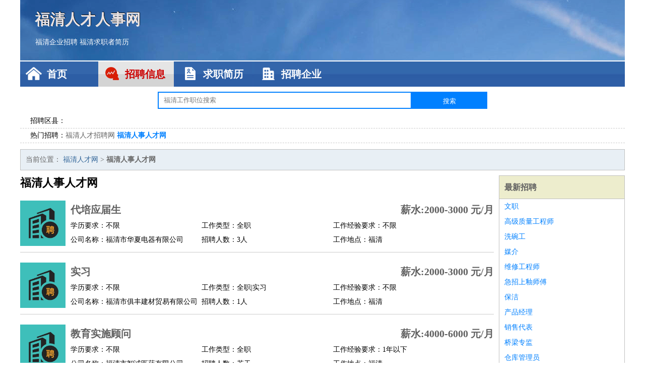

--- FILE ---
content_type: text/html
request_url: http://www.cqjxb.net/fuqingrenshirencaiwang/
body_size: 4141
content:
<!DOCTYPE html>
<html>
<head>
<meta charset="UTF-8">
<meta name="viewport" content="width=device-width, initial-scale=1.0">
<meta http-equiv="X-UA-Compatible" content="IE=edge,chrome=1">
<meta name="applicable-device" content="pc,mobile">
<meta name="robots" content="all">
<meta name="keywords" content="福清福清人事人才网人才招聘网">
<title>福清福清人事人才网人才招聘网 福清福清人事人才网人才人事网</title>
<link rel="stylesheet" type="text/css" media="screen" href="/static/default/css/common.css?v=1768759927"/>
</head>
<body>
<div class="header inner">
<div class="mod-head">
<div class="hd">
<a href="/" class="logo">福清人才人事网</a>
<a href="/zhaopin/">福清企业招聘</a>
<a href="/jianli/">福清求职者简历</a>
</div>
<div class="bd">
<div class="nav">
<a href="/" class="home">首页</a>
<a href="/zhaopin/" class="job active">招聘信息</a>
<a href="/jianli/" class="jianli">求职简历</a>
<a href="/qiye/" class="qiye">招聘企业</a>
</div>
</div>
</div>
<div class="mod-search">
<div class="hd">
<form action="#">
<input type="text" class="text-input" placeholder="福清工作职位搜索" name="keyword"><input type="submit" value="搜索" class="btn">
</form>
</div>
<div class="bd auto" id="search_bd">
<div class="box">
<div class="item">
<span>招聘区县：</span>
<p>
<a href="//" class="active" target="_blank"></a>
</p>
</div>
<div class="item">
<span>热门招聘：</span>
<p>
<a href="/fuqingrencaizhaopinwang/" target="_blank">福清人才招聘网</a>
<a href="/fuqingrenshirencaiwang/" class="active" target="_blank">福清人事人才网</a>
</p>
</div>
</div>
</div>
</div>
</div>
<div class="container inner">
<div class="mod-breadcrumbs">
<div class="bd">
当前位置：
<a href="/">福清人才网</a> &gt;
<strong>福清人事人才网</strong>
</div>
</div>
<div class="main">
<div class="mod-list">
<div class="hd">
<h1>福清人事人才网</h1>
</div>
<div class="bd">
<ul>
<li class="J_link">
<div class="icon">
<img src="/static/default/image/qiye.jpg" alt="代培应届生" width="90" height="90">
</div>
<div class="text">
<div class="title list-title">
<a href="/zhaopin/441.html" class="name" target="_blank">代培应届生</a>
<span>薪水:2000-3000 元/月</span>
</div>
<div class="cate">
<span>学历要求：不限</span>
<span>工作类型：全职</span>
<span>工作经验要求：不限</span>
</div>
<div class="cate">
<span>公司名称：福清市华夏电器有限公司</span>
<span>招聘人数：3人</span>
<span>工作地点：福清</span>
</div>
</div>
</li>
<li class="J_link">
<div class="icon">
<img src="/static/default/image/qiye.jpg" alt="实习" width="90" height="90">
</div>
<div class="text">
<div class="title list-title">
<a href="/zhaopin/440.html" class="name" target="_blank">实习</a>
<span>薪水:2000-3000 元/月</span>
</div>
<div class="cate">
<span>学历要求：不限</span>
<span>工作类型：全职|实习</span>
<span>工作经验要求：不限</span>
</div>
<div class="cate">
<span>公司名称：福清市俱丰建材贸易有限公司</span>
<span>招聘人数：1人</span>
<span>工作地点：福清</span>
</div>
</div>
</li>
<li class="J_link">
<div class="icon">
<img src="/static/default/image/qiye.jpg" alt="教育实施顾问" width="90" height="90">
</div>
<div class="text">
<div class="title list-title">
<a href="/zhaopin/1.html" class="name" target="_blank">教育实施顾问</a>
<span>薪水:4000-6000 元/月</span>
</div>
<div class="cate">
<span>学历要求：不限</span>
<span>工作类型：全职</span>
<span>工作经验要求：1年以下</span>
</div>
<div class="cate">
<span>公司名称：福清市智诚医药有限公司</span>
<span>招聘人数：若干</span>
<span>工作地点：福清</span>
</div>
</div>
</li>
<li class="J_link">
<div class="icon">
<img src="/static/default/image/qiye.jpg" alt="初高中化学教师" width="90" height="90">
</div>
<div class="text">
<div class="title list-title">
<a href="/zhaopin/2.html" class="name" target="_blank">初高中化学教师</a>
<span>薪水:5000-8000 元/月</span>
</div>
<div class="cate">
<span>学历要求：本科</span>
<span>工作类型：全职</span>
<span>工作经验要求：1-3年</span>
</div>
<div class="cate">
<span>公司名称：福清市庄亿鑫诚贸易有限公司</span>
<span>招聘人数：1人</span>
<span>工作地点：福清</span>
</div>
</div>
</li>
<li class="J_link">
<div class="icon">
<img src="/static/default/image/qiye.jpg" alt="汽配厂库管小零件分拣员" width="90" height="90">
</div>
<div class="text">
<div class="title list-title">
<a href="/zhaopin/3.html" class="name" target="_blank">汽配厂库管小零件分拣员</a>
<span>薪水:8001-10000 元/月</span>
</div>
<div class="cate">
<span>学历要求：不限</span>
<span>工作类型：全职</span>
<span>工作经验要求：不限</span>
</div>
<div class="cate">
<span>公司名称：福清市茂森园艺有限公司</span>
<span>招聘人数：15人</span>
<span>工作地点：福清</span>
</div>
</div>
</li>
<li class="J_link">
<div class="icon">
<img src="/static/default/image/qiye.jpg" alt="饲料区域销售经理" width="90" height="90">
</div>
<div class="text">
<div class="title list-title">
<a href="/zhaopin/4.html" class="name" target="_blank">饲料区域销售经理</a>
<span>薪水:20000-25000 元/月</span>
</div>
<div class="cate">
<span>学历要求：大专</span>
<span>工作类型：全职</span>
<span>工作经验要求：3-5年</span>
</div>
<div class="cate">
<span>公司名称：福建省福清市新太阳商贸有限公司</span>
<span>招聘人数：1人</span>
<span>工作地点：福清</span>
</div>
</div>
</li>
<li class="J_link">
<div class="icon">
<img src="/static/default/image/qiye.jpg" alt="口腔护士" width="90" height="90">
</div>
<div class="text">
<div class="title list-title">
<a href="/zhaopin/5.html" class="name" target="_blank">口腔护士</a>
<span>薪水:面议 元/月</span>
</div>
<div class="cate">
<span>学历要求：不限</span>
<span>工作类型：全职</span>
<span>工作经验要求：不限</span>
</div>
<div class="cate">
<span>公司名称：福清市新鑫机械制造有限公司</span>
<span>招聘人数：1人</span>
<span>工作地点：福清</span>
</div>
</div>
</li>
<li class="J_link">
<div class="icon">
<img src="/static/default/image/qiye.jpg" alt="区域经理" width="90" height="90">
</div>
<div class="text">
<div class="title list-title">
<a href="/zhaopin/6.html" class="name" target="_blank">区域经理</a>
<span>薪水:面议 元/月</span>
</div>
<div class="cate">
<span>学历要求：不限</span>
<span>工作类型：全职</span>
<span>工作经验要求：不限</span>
</div>
<div class="cate">
<span>公司名称：福清市华昇包装材料有限公司</span>
<span>招聘人数：</span>
<span>工作地点：福清</span>
</div>
</div>
</li>
<li class="J_link">
<div class="icon">
<img src="/static/default/image/qiye.jpg" alt="高中物理教师" width="90" height="90">
</div>
<div class="text">
<div class="title list-title">
<a href="/zhaopin/7.html" class="name" target="_blank">高中物理教师</a>
<span>薪水:5000-8000 元/月</span>
</div>
<div class="cate">
<span>学历要求：本科</span>
<span>工作类型：全职</span>
<span>工作经验要求：不限</span>
</div>
<div class="cate">
<span>公司名称：福建省福清市新太阳商贸有限公司</span>
<span>招聘人数：1人</span>
<span>工作地点：福清</span>
</div>
</div>
</li>
<li class="J_link">
<div class="icon">
<img src="/static/default/image/qiye.jpg" alt="公共卫生专业人员" width="90" height="90">
</div>
<div class="text">
<div class="title list-title">
<a href="/zhaopin/8.html" class="name" target="_blank">公共卫生专业人员</a>
<span>薪水:面议 元/月</span>
</div>
<div class="cate">
<span>学历要求：大专</span>
<span>工作类型：全职</span>
<span>工作经验要求：不限</span>
</div>
<div class="cate">
<span>公司名称：福清鑫翔电脑有限公司</span>
<span>招聘人数：1人</span>
<span>工作地点：福清</span>
</div>
</div>
</li>
<li class="J_link">
<div class="icon">
<img src="/static/default/image/qiye.jpg" alt="经纪人" width="90" height="90">
</div>
<div class="text">
<div class="title list-title">
<a href="/zhaopin/9.html" class="name" target="_blank">经纪人</a>
<span>薪水:3000-6000 元/月</span>
</div>
<div class="cate">
<span>学历要求：不限</span>
<span>工作类型：全职</span>
<span>工作经验要求：不限</span>
</div>
<div class="cate">
<span>公司名称：福建省福清市新太阳商贸有限公司</span>
<span>招聘人数：若干</span>
<span>工作地点：福清</span>
</div>
</div>
</li>
<li class="J_link">
<div class="icon">
<img src="/static/default/image/qiye.jpg" alt="广告安装工" width="90" height="90">
</div>
<div class="text">
<div class="title list-title">
<a href="/zhaopin/10.html" class="name" target="_blank">广告安装工</a>
<span>薪水:3000-6000 元/月</span>
</div>
<div class="cate">
<span>学历要求：不限</span>
<span>工作类型：全职</span>
<span>工作经验要求：不限</span>
</div>
<div class="cate">
<span>公司名称：福清鑫翔电脑有限公司</span>
<span>招聘人数：若干</span>
<span>工作地点：福清</span>
</div>
</div>
</li>
<li class="J_link">
<div class="icon">
<img src="/static/default/image/qiye.jpg" alt="东营市招聘销售经理男1人" width="90" height="90">
</div>
<div class="text">
<div class="title list-title">
<a href="/zhaopin/11.html" class="name" target="_blank">东营市招聘销售经理男1人</a>
<span>薪水:面议 元/月</span>
</div>
<div class="cate">
<span>学历要求：大专</span>
<span>工作类型：全职</span>
<span>工作经验要求：3-5年</span>
</div>
<div class="cate">
<span>公司名称：福清市智诚医药有限公司</span>
<span>招聘人数：1人</span>
<span>工作地点：福清</span>
</div>
</div>
</li>
<li class="J_link">
<div class="icon">
<img src="/static/default/image/qiye.jpg" alt="齐齐哈尔" width="90" height="90">
</div>
<div class="text">
<div class="title list-title">
<a href="/zhaopin/12.html" class="name" target="_blank">齐齐哈尔</a>
<span>薪水:5000-8000 元/月</span>
</div>
<div class="cate">
<span>学历要求：不限</span>
<span>工作类型：全职</span>
<span>工作经验要求：不限</span>
</div>
<div class="cate">
<span>公司名称：福清鑫翔电脑有限公司</span>
<span>招聘人数：99人</span>
<span>工作地点：福清</span>
</div>
</div>
</li>
<li class="J_link">
<div class="icon">
<img src="/static/default/image/qiye.jpg" alt="高中英语教师" width="90" height="90">
</div>
<div class="text">
<div class="title list-title">
<a href="/zhaopin/13.html" class="name" target="_blank">高中英语教师</a>
<span>薪水:5000-8000 元/月</span>
</div>
<div class="cate">
<span>学历要求：本科</span>
<span>工作类型：全职</span>
<span>工作经验要求：不限</span>
</div>
<div class="cate">
<span>公司名称：福清市庄亿鑫诚贸易有限公司</span>
<span>招聘人数：1人</span>
<span>工作地点：福清</span>
</div>
</div>
</li>
<li class="J_link">
<div class="icon">
<img src="/static/default/image/qiye.jpg" alt="销售经理" width="90" height="90">
</div>
<div class="text">
<div class="title list-title">
<a href="/zhaopin/14.html" class="name" target="_blank">销售经理</a>
<span>薪水:5000-8000 元/月</span>
</div>
<div class="cate">
<span>学历要求：大专</span>
<span>工作类型：全职</span>
<span>工作经验要求：不限</span>
</div>
<div class="cate">
<span>公司名称：福清市新鑫机械制造有限公司</span>
<span>招聘人数：1人</span>
<span>工作地点：福清</span>
</div>
</div>
</li>
<li class="J_link">
<div class="icon">
<img src="/static/default/image/qiye.jpg" alt="讲师" width="90" height="90">
</div>
<div class="text">
<div class="title list-title">
<a href="/zhaopin/15.html" class="name" target="_blank">讲师</a>
<span>薪水:6000-12000 元/月</span>
</div>
<div class="cate">
<span>学历要求：大专</span>
<span>工作类型：全职</span>
<span>工作经验要求：1-3年</span>
</div>
<div class="cate">
<span>公司名称：福清星威网络科技有限公司</span>
<span>招聘人数：1人</span>
<span>工作地点：福清</span>
</div>
</div>
</li>
<li class="J_link">
<div class="icon">
<img src="/static/default/image/qiye.jpg" alt="钢结构组立工" width="90" height="90">
</div>
<div class="text">
<div class="title list-title">
<a href="/zhaopin/16.html" class="name" target="_blank">钢结构组立工</a>
<span>薪水:7000-10000 元/月</span>
</div>
<div class="cate">
<span>学历要求：不限</span>
<span>工作类型：全职</span>
<span>工作经验要求：不限</span>
</div>
<div class="cate">
<span>公司名称：福清鑫翔电脑有限公司</span>
<span>招聘人数：3人</span>
<span>工作地点：福清</span>
</div>
</div>
</li>
<li class="J_link">
<div class="icon">
<img src="/static/default/image/qiye.jpg" alt="facebook广告优化师" width="90" height="90">
</div>
<div class="text">
<div class="title list-title">
<a href="/zhaopin/17.html" class="name" target="_blank">facebook广告优化师</a>
<span>薪水:13000-26000 元/月</span>
</div>
<div class="cate">
<span>学历要求：本科</span>
<span>工作类型：全职</span>
<span>工作经验要求：不限</span>
</div>
<div class="cate">
<span>公司名称：福清星威网络科技有限公司</span>
<span>招聘人数：若干</span>
<span>工作地点：福清</span>
</div>
</div>
</li>
<li class="J_link">
<div class="icon">
<img src="/static/default/image/qiye.jpg" alt="东营市销售人员招聘" width="90" height="90">
</div>
<div class="text">
<div class="title list-title">
<a href="/zhaopin/18.html" class="name" target="_blank">东营市销售人员招聘</a>
<span>薪水:5000-8000 元/月</span>
</div>
<div class="cate">
<span>学历要求：不限</span>
<span>工作类型：全职</span>
<span>工作经验要求：不限</span>
</div>
<div class="cate">
<span>公司名称：福清市庄亿鑫诚贸易有限公司</span>
<span>招聘人数：5人</span>
<span>工作地点：福清</span>
</div>
</div>
</li>
<li class="J_link">
<div class="icon">
<img src="/static/default/image/qiye.jpg" alt="教育顾问" width="90" height="90">
</div>
<div class="text">
<div class="title list-title">
<a href="/zhaopin/19.html" class="name" target="_blank">教育顾问</a>
<span>薪水:4000-6000 元/月</span>
</div>
<div class="cate">
<span>学历要求：不限</span>
<span>工作类型：全职</span>
<span>工作经验要求：1-3年</span>
</div>
<div class="cate">
<span>公司名称：福清市锦鑫酒业贸易有限公司</span>
<span>招聘人数：1人</span>
<span>工作地点：福清</span>
</div>
</div>
</li>
<li class="J_link">
<div class="icon">
<img src="/static/default/image/qiye.jpg" alt="平面设计总监" width="90" height="90">
</div>
<div class="text">
<div class="title list-title">
<a href="/zhaopin/20.html" class="name" target="_blank">平面设计总监</a>
<span>薪水:10000-15000 元/月</span>
</div>
<div class="cate">
<span>学历要求：不限</span>
<span>工作类型：全职</span>
<span>工作经验要求：3-5年</span>
</div>
<div class="cate">
<span>公司名称：福建省福清市新太阳商贸有限公司</span>
<span>招聘人数：若干</span>
<span>工作地点：福清</span>
</div>
</div>
</li>
<li class="J_link">
<div class="icon">
<img src="/static/default/image/qiye.jpg" alt="新能源汽车销售顾问" width="90" height="90">
</div>
<div class="text">
<div class="title list-title">
<a href="/zhaopin/21.html" class="name" target="_blank">新能源汽车销售顾问</a>
<span>薪水:12000-24000 元/月</span>
</div>
<div class="cate">
<span>学历要求：不限</span>
<span>工作类型：全职</span>
<span>工作经验要求：不限</span>
</div>
<div class="cate">
<span>公司名称：福清市新鑫机械制造有限公司</span>
<span>招聘人数：若干</span>
<span>工作地点：福清</span>
</div>
</div>
</li>
<li class="J_link">
<div class="icon">
<img src="/static/default/image/qiye.jpg" alt="销售经理" width="90" height="90">
</div>
<div class="text">
<div class="title list-title">
<a href="/zhaopin/22.html" class="name" target="_blank">销售经理</a>
<span>薪水:12000-20000 元/月</span>
</div>
<div class="cate">
<span>学历要求：大专</span>
<span>工作类型：全职</span>
<span>工作经验要求：不限</span>
</div>
<div class="cate">
<span>公司名称：福清市华昇包装材料有限公司</span>
<span>招聘人数：1人</span>
<span>工作地点：福清</span>
</div>
</div>
</li>
<li class="J_link">
<div class="icon">
<img src="/static/default/image/qiye.jpg" alt="销售代表" width="90" height="90">
</div>
<div class="text">
<div class="title list-title">
<a href="/zhaopin/23.html" class="name" target="_blank">销售代表</a>
<span>薪水:5000-8000 元/月</span>
</div>
<div class="cate">
<span>学历要求：不限</span>
<span>工作类型：全职</span>
<span>工作经验要求：不限</span>
</div>
<div class="cate">
<span>公司名称：福清市庄亿鑫诚贸易有限公司</span>
<span>招聘人数：1人</span>
<span>工作地点：福清</span>
</div>
</div>
</li>
<li class="J_link">
<div class="icon">
<img src="/static/default/image/qiye.jpg" alt="东营市销售经理招聘" width="90" height="90">
</div>
<div class="text">
<div class="title list-title">
<a href="/zhaopin/24.html" class="name" target="_blank">东营市销售经理招聘</a>
<span>薪水:8000-12000 元/月</span>
</div>
<div class="cate">
<span>学历要求：不限</span>
<span>工作类型：全职</span>
<span>工作经验要求：不限</span>
</div>
<div class="cate">
<span>公司名称：福清市茂森园艺有限公司</span>
<span>招聘人数：5人</span>
<span>工作地点：福清</span>
</div>
</div>
</li>
<li class="J_link">
<div class="icon">
<img src="/static/default/image/qiye.jpg" alt="文智教育市场专员" width="90" height="90">
</div>
<div class="text">
<div class="title list-title">
<a href="/zhaopin/25.html" class="name" target="_blank">文智教育市场专员</a>
<span>薪水:4000-8000 元/月</span>
</div>
<div class="cate">
<span>学历要求：中专/中技</span>
<span>工作类型：全职</span>
<span>工作经验要求：1-3年</span>
</div>
<div class="cate">
<span>公司名称：福清市新鑫机械制造有限公司</span>
<span>招聘人数：1人</span>
<span>工作地点：福清</span>
</div>
</div>
</li>
<li class="J_link">
<div class="icon">
<img src="/static/default/image/qiye.jpg" alt="招商大客户销售" width="90" height="90">
</div>
<div class="text">
<div class="title list-title">
<a href="/zhaopin/26.html" class="name" target="_blank">招商大客户销售</a>
<span>薪水:8000-12000 元/月</span>
</div>
<div class="cate">
<span>学历要求：本科</span>
<span>工作类型：全职</span>
<span>工作经验要求：1-3年</span>
</div>
<div class="cate">
<span>公司名称：福清市华昇包装材料有限公司</span>
<span>招聘人数：1人</span>
<span>工作地点：福清</span>
</div>
</div>
</li>
<li class="J_link">
<div class="icon">
<img src="/static/default/image/qiye.jpg" alt="今日头条广告增值运营成都" width="90" height="90">
</div>
<div class="text">
<div class="title list-title">
<a href="/zhaopin/27.html" class="name" target="_blank">今日头条广告增值运营成都</a>
<span>薪水:6001-8000 元/月</span>
</div>
<div class="cate">
<span>学历要求：大专</span>
<span>工作类型：全职</span>
<span>工作经验要求：1-3年</span>
</div>
<div class="cate">
<span>公司名称：福清市茂森园艺有限公司</span>
<span>招聘人数：4人</span>
<span>工作地点：福清</span>
</div>
</div>
</li>
<li class="J_link">
<div class="icon">
<img src="/static/default/image/qiye.jpg" alt="销售" width="90" height="90">
</div>
<div class="text">
<div class="title list-title">
<a href="/zhaopin/28.html" class="name" target="_blank">销售</a>
<span>薪水:4500-9500 元/月</span>
</div>
<div class="cate">
<span>学历要求：高中</span>
<span>工作类型：全职</span>
<span>工作经验要求：1-3年</span>
</div>
<div class="cate">
<span>公司名称：福清市茂森园艺有限公司</span>
<span>招聘人数：1人</span>
<span>工作地点：福清</span>
</div>
</div>
</li>
<li class="J_link">
<div class="icon">
<img src="/static/default/image/qiye.jpg" alt="口腔医生" width="90" height="90">
</div>
<div class="text">
<div class="title list-title">
<a href="/zhaopin/29.html" class="name" target="_blank">口腔医生</a>
<span>薪水:3000-4500 元/月</span>
</div>
<div class="cate">
<span>学历要求：不限</span>
<span>工作类型：全职</span>
<span>工作经验要求：不限</span>
</div>
<div class="cate">
<span>公司名称：福清市茂森园艺有限公司</span>
<span>招聘人数：1人</span>
<span>工作地点：福清</span>
</div>
</div>
</li>
<li class="J_link">
<div class="icon">
<img src="/static/default/image/qiye.jpg" alt="项目安全员" width="90" height="90">
</div>
<div class="text">
<div class="title list-title">
<a href="/zhaopin/30.html" class="name" target="_blank">项目安全员</a>
<span>薪水:5000-8000 元/月</span>
</div>
<div class="cate">
<span>学历要求：大专</span>
<span>工作类型：全职</span>
<span>工作经验要求：不限</span>
</div>
<div class="cate">
<span>公司名称：福清兴联福针织有限公司</span>
<span>招聘人数：1人</span>
<span>工作地点：福清</span>
</div>
</div>
</li>
<li class="J_link">
<div class="icon">
<img src="/static/default/image/qiye.jpg" alt="销售助理" width="90" height="90">
</div>
<div class="text">
<div class="title list-title">
<a href="/zhaopin/31.html" class="name" target="_blank">销售助理</a>
<span>薪水:5000-8000 元/月</span>
</div>
<div class="cate">
<span>学历要求：大专</span>
<span>工作类型：全职</span>
<span>工作经验要求：不限</span>
</div>
<div class="cate">
<span>公司名称：福清沐霖木业有限公司</span>
<span>招聘人数：1人</span>
<span>工作地点：福清</span>
</div>
</div>
</li>
<li class="J_link">
<div class="icon">
<img src="/static/default/image/qiye.jpg" alt="建筑设计师" width="90" height="90">
</div>
<div class="text">
<div class="title list-title">
<a href="/zhaopin/32.html" class="name" target="_blank">建筑设计师</a>
<span>薪水:6001-8000 元/月</span>
</div>
<div class="cate">
<span>学历要求：本科</span>
<span>工作类型：全职</span>
<span>工作经验要求：1-3年</span>
</div>
<div class="cate">
<span>公司名称：福清宝利龙物流有限公司</span>
<span>招聘人数：4人</span>
<span>工作地点：福清</span>
</div>
</div>
</li>
<li class="J_link">
<div class="icon">
<img src="/static/default/image/qiye.jpg" alt="质量安全员" width="90" height="90">
</div>
<div class="text">
<div class="title list-title">
<a href="/zhaopin/33.html" class="name" target="_blank">质量安全员</a>
<span>薪水:5000-8000 元/月</span>
</div>
<div class="cate">
<span>学历要求：大专</span>
<span>工作类型：全职</span>
<span>工作经验要求：不限</span>
</div>
<div class="cate">
<span>公司名称：福清市实祥置业有限公司</span>
<span>招聘人数：1人</span>
<span>工作地点：福清</span>
</div>
</div>
</li>
<li class="J_link">
<div class="icon">
<img src="/static/default/image/qiye.jpg" alt="副总监" width="90" height="90">
</div>
<div class="text">
<div class="title list-title">
<a href="/zhaopin/34.html" class="name" target="_blank">副总监</a>
<span>薪水:10000以上 元/月</span>
</div>
<div class="cate">
<span>学历要求：大专</span>
<span>工作类型：全职</span>
<span>工作经验要求：5-10年</span>
</div>
<div class="cate">
<span>公司名称：福清茂盛砂石开采有限公司</span>
<span>招聘人数：3人</span>
<span>工作地点：福清</span>
</div>
</div>
</li>
<li class="J_link">
<div class="icon">
<img src="/static/default/image/qiye.jpg" alt="土建技术员" width="90" height="90">
</div>
<div class="text">
<div class="title list-title">
<a href="/zhaopin/35.html" class="name" target="_blank">土建技术员</a>
<span>薪水:5000-8000 元/月</span>
</div>
<div class="cate">
<span>学历要求：大专</span>
<span>工作类型：全职</span>
<span>工作经验要求：不限</span>
</div>
<div class="cate">
<span>公司名称：福清好蛎海水产有限公司</span>
<span>招聘人数：1人</span>
<span>工作地点：福清</span>
</div>
</div>
</li>
<li class="J_link">
<div class="icon">
<img src="/static/default/image/qiye.jpg" alt="教育咨询师" width="90" height="90">
</div>
<div class="text">
<div class="title list-title">
<a href="/zhaopin/36.html" class="name" target="_blank">教育咨询师</a>
<span>薪水:5000-8000 元/月</span>
</div>
<div class="cate">
<span>学历要求：大专</span>
<span>工作类型：全职</span>
<span>工作经验要求：不限</span>
</div>
<div class="cate">
<span>公司名称：福清宝利龙物流有限公司</span>
<span>招聘人数：1人</span>
<span>工作地点：福清</span>
</div>
</div>
</li>
<li class="J_link">
<div class="icon">
<img src="/static/default/image/qiye.jpg" alt="土建质量员" width="90" height="90">
</div>
<div class="text">
<div class="title list-title">
<a href="/zhaopin/37.html" class="name" target="_blank">土建质量员</a>
<span>薪水:5000-8000 元/月</span>
</div>
<div class="cate">
<span>学历要求：大专</span>
<span>工作类型：全职</span>
<span>工作经验要求：1-3年</span>
</div>
<div class="cate">
<span>公司名称：福清友谊星旺贸易有限公司</span>
<span>招聘人数：1人</span>
<span>工作地点：福清</span>
</div>
</div>
</li>
<li class="J_link">
<div class="icon">
<img src="/static/default/image/qiye.jpg" alt="施工安全员" width="90" height="90">
</div>
<div class="text">
<div class="title list-title">
<a href="/zhaopin/38.html" class="name" target="_blank">施工安全员</a>
<span>薪水:5000-8000 元/月</span>
</div>
<div class="cate">
<span>学历要求：大专</span>
<span>工作类型：全职</span>
<span>工作经验要求：5-10年</span>
</div>
<div class="cate">
<span>公司名称：福清市艺鸿工艺品有限公司</span>
<span>招聘人数：1人</span>
<span>工作地点：福清</span>
</div>
</div>
</li>
<li class="J_link">
<div class="icon">
<img src="/static/default/image/qiye.jpg" alt="网络客服" width="90" height="90">
</div>
<div class="text">
<div class="title list-title">
<a href="/zhaopin/39.html" class="name" target="_blank">网络客服</a>
<span>薪水:5000-8000 元/月</span>
</div>
<div class="cate">
<span>学历要求：不限</span>
<span>工作类型：全职</span>
<span>工作经验要求：不限</span>
</div>
<div class="cate">
<span>公司名称：福清友谊星旺贸易有限公司</span>
<span>招聘人数：1人</span>
<span>工作地点：福清</span>
</div>
</div>
</li>
<li class="J_link">
<div class="icon">
<img src="/static/default/image/qiye.jpg" alt="客户维护" width="90" height="90">
</div>
<div class="text">
<div class="title list-title">
<a href="/zhaopin/40.html" class="name" target="_blank">客户维护</a>
<span>薪水:4000-8000 元/月</span>
</div>
<div class="cate">
<span>学历要求：大专</span>
<span>工作类型：全职</span>
<span>工作经验要求：1-3年</span>
</div>
<div class="cate">
<span>公司名称：福清市艺鸿工艺品有限公司</span>
<span>招聘人数：1人</span>
<span>工作地点：福清</span>
</div>
</div>
</li>
<li class="J_link">
<div class="icon">
<img src="/static/default/image/qiye.jpg" alt="建筑施工图设计师" width="90" height="90">
</div>
<div class="text">
<div class="title list-title">
<a href="/zhaopin/41.html" class="name" target="_blank">建筑施工图设计师</a>
<span>薪水:5000-8000 元/月</span>
</div>
<div class="cate">
<span>学历要求：本科</span>
<span>工作类型：全职</span>
<span>工作经验要求：不限</span>
</div>
<div class="cate">
<span>公司名称：福清市万丽汇娱乐有限公司</span>
<span>招聘人数：1人</span>
<span>工作地点：福清</span>
</div>
</div>
</li>
<li class="J_link">
<div class="icon">
<img src="/static/default/image/qiye.jpg" alt="南京分" width="90" height="90">
</div>
<div class="text">
<div class="title list-title">
<a href="/zhaopin/42.html" class="name" target="_blank">南京分</a>
<span>薪水:6000-8000 元/月</span>
</div>
<div class="cate">
<span>学历要求：大专</span>
<span>工作类型：全职</span>
<span>工作经验要求：3-5年</span>
</div>
<div class="cate">
<span>公司名称：福清友谊星旺贸易有限公司</span>
<span>招聘人数：1人</span>
<span>工作地点：福清</span>
</div>
</div>
</li>
<li class="J_link">
<div class="icon">
<img src="/static/default/image/qiye.jpg" alt="鞋类外贸业务员" width="90" height="90">
</div>
<div class="text">
<div class="title list-title">
<a href="/zhaopin/43.html" class="name" target="_blank">鞋类外贸业务员</a>
<span>薪水:6500-12000 元/月</span>
</div>
<div class="cate">
<span>学历要求：大专</span>
<span>工作类型：全职</span>
<span>工作经验要求：3-5年</span>
</div>
<div class="cate">
<span>公司名称：福清沐霖木业有限公司</span>
<span>招聘人数：3人</span>
<span>工作地点：福清</span>
</div>
</div>
</li>
<li class="J_link">
<div class="icon">
<img src="/static/default/image/qiye.jpg" alt="家装顾问" width="90" height="90">
</div>
<div class="text">
<div class="title list-title">
<a href="/zhaopin/44.html" class="name" target="_blank">家装顾问</a>
<span>薪水:5000-8000 元/月</span>
</div>
<div class="cate">
<span>学历要求：中专,技校</span>
<span>工作类型：全职</span>
<span>工作经验要求：不限</span>
</div>
<div class="cate">
<span>公司名称：福清好蛎海水产有限公司</span>
<span>招聘人数：1人</span>
<span>工作地点：福清</span>
</div>
</div>
</li>
<li class="J_link">
<div class="icon">
<img src="/static/default/image/qiye.jpg" alt="招生老师" width="90" height="90">
</div>
<div class="text">
<div class="title list-title">
<a href="/zhaopin/45.html" class="name" target="_blank">招生老师</a>
<span>薪水:5000-8000 元/月</span>
</div>
<div class="cate">
<span>学历要求：大专</span>
<span>工作类型：全职</span>
<span>工作经验要求：不限</span>
</div>
<div class="cate">
<span>公司名称：福清市万丽汇娱乐有限公司</span>
<span>招聘人数：1人</span>
<span>工作地点：福清</span>
</div>
</div>
</li>
<li class="J_link">
<div class="icon">
<img src="/static/default/image/qiye.jpg" alt="文秘" width="90" height="90">
</div>
<div class="text">
<div class="title list-title">
<a href="/zhaopin/46.html" class="name" target="_blank">文秘</a>
<span>薪水:5000-8000 元/月</span>
</div>
<div class="cate">
<span>学历要求：大专</span>
<span>工作类型：全职</span>
<span>工作经验要求：1-3年</span>
</div>
<div class="cate">
<span>公司名称：福清好蛎海水产有限公司</span>
<span>招聘人数：1人</span>
<span>工作地点：福清</span>
</div>
</div>
</li>
<li class="J_link">
<div class="icon">
<img src="/static/default/image/qiye.jpg" alt="3C数码渠道经理" width="90" height="90">
</div>
<div class="text">
<div class="title list-title">
<a href="/zhaopin/47.html" class="name" target="_blank">3C数码渠道经理</a>
<span>薪水:12000-20000 元/月</span>
</div>
<div class="cate">
<span>学历要求：本科</span>
<span>工作类型：全职</span>
<span>工作经验要求：3-5年</span>
</div>
<div class="cate">
<span>公司名称：福清市联杰汽摩配件有限公司</span>
<span>招聘人数：1人</span>
<span>工作地点：福清</span>
</div>
</div>
</li>
<li class="J_link">
<div class="icon">
<img src="/static/default/image/qiye.jpg" alt="护士" width="90" height="90">
</div>
<div class="text">
<div class="title list-title">
<a href="/zhaopin/48.html" class="name" target="_blank">护士</a>
<span>薪水:2000-3000 元/月</span>
</div>
<div class="cate">
<span>学历要求：大专</span>
<span>工作类型：全职|实习</span>
<span>工作经验要求：不限</span>
</div>
<div class="cate">
<span>公司名称：福清市虹珂贸易有限公司</span>
<span>招聘人数：6人</span>
<span>工作地点：福清</span>
</div>
</div>
</li>
</ul>
</div>
</div>
</div>
<div class="side">
<div class="mod-recommed module">
<div class="hd">
<a href="/zhaopin/">最新招聘</a>
</div>
<div class="bd">
<ul>
<li>
<a href="/zhaopin/1581.html" target="_blank">文职</a>
</li>
<li>
<a href="/zhaopin/1580.html" target="_blank">高级质量工程师</a>
</li>
<li>
<a href="/zhaopin/1579.html" target="_blank">洗碗工</a>
</li>
<li>
<a href="/zhaopin/1578.html" target="_blank">媒介</a>
</li>
<li>
<a href="/zhaopin/1577.html" target="_blank">维修工程师</a>
</li>
<li>
<a href="/zhaopin/1576.html" target="_blank">急招上釉师傅</a>
</li>
<li>
<a href="/zhaopin/1575.html" target="_blank">保洁</a>
</li>
<li>
<a href="/zhaopin/1574.html" target="_blank">产品经理</a>
</li>
<li>
<a href="/zhaopin/1573.html" target="_blank">销售代表</a>
</li>
<li>
<a href="/zhaopin/1572.html" target="_blank">桥梁专监</a>
</li>
<li>
<a href="/zhaopin/1571.html" target="_blank">仓库管理员</a>
</li>
<li>
<a href="/zhaopin/1570.html" target="_blank">济南市售前及订单设计工程师招聘</a>
</li>
<li>
<a href="/zhaopin/1569.html" target="_blank">出纳员</a>
</li>
<li>
<a href="/zhaopin/1568.html" target="_blank">商务工程师商务经理</a>
</li>
<li>
<a href="/zhaopin/1567.html" target="_blank">公共关系主管专员</a>
</li>
<li>
<a href="/zhaopin/1566.html" target="_blank">运营专员</a>
</li>
<li>
<a href="/zhaopin/1565.html" target="_blank">送水工</a>
</li>
<li>
<a href="/zhaopin/1564.html" target="_blank">行政出纳</a>
</li>
<li>
<a href="/zhaopin/1563.html" target="_blank">独立证券经纪人</a>
</li>
<li>
<a href="/zhaopin/1562.html" target="_blank">项目经理</a>
</li>
</ul>
</div>
</div>
<div class="mod-recommed mod-hot module">
<div class="hd">
<a href="/jianli/">最新简历</a>
</div>
<div class="bd">
<ul>
<li>
<a href="/jianli/202.html" target="_blank">于媛虞</a>
</li>
<li>
<a href="/jianli/203.html" target="_blank">太杰敬</a>
</li>
<li>
<a href="/jianli/204.html" target="_blank">尹豪群</a>
</li>
<li>
<a href="/jianli/208.html" target="_blank">甘芬冰</a>
</li>
<li>
<a href="/jianli/211.html" target="_blank">聂志翰</a>
</li>
<li>
<a href="/jianli/212.html" target="_blank">澹怡竹</a>
</li>
<li>
<a href="/jianli/213.html" target="_blank">桂德桦</a>
</li>
<li>
<a href="/jianli/215.html" target="_blank">诸采儿</a>
</li>
<li>
<a href="/jianli/218.html" target="_blank">陶姗榆</a>
</li>
<li>
<a href="/jianli/219.html" target="_blank">喻波玮</a>
</li>
<li>
<a href="/jianli/220.html" target="_blank">鱼轩茂</a>
</li>
<li>
<a href="/jianli/222.html" target="_blank">戚诚刚</a>
</li>
<li>
<a href="/jianli/223.html" target="_blank">墨信俊</a>
</li>
<li>
<a href="/jianli/227.html" target="_blank">焦建云</a>
</li>
<li>
<a href="/jianli/231.html" target="_blank">伍雪慧</a>
</li>
<li>
<a href="/jianli/234.html" target="_blank">明世凯</a>
</li>
<li>
<a href="/jianli/235.html" target="_blank">颜采兰</a>
</li>
<li>
<a href="/jianli/236.html" target="_blank">牛惠韵</a>
</li>
<li>
<a href="/jianli/237.html" target="_blank">铁月言</a>
</li>
<li>
<a href="/jianli/241.html" target="_blank">邵文言</a>
</li>
</ul>
</div>
</div>
</div>
</div>
<div class="footer">
<div class="inner">
<div class="mod-foot">
<p><a href="//www.cqjxb.net/">福清人才网 - 福清人才招聘网</a></p>
<p><a href="//www.cqjxb.net/" target="_blank">关于我们</a>
<a href="//www.cqjxb.net/" target="_blank">福清人才网</a>  <a href="//www.cqjxb.net/sitemap.xml" target="_blank">网站地图</a> Copyright &copy; 2010-2026  All Rights Reserved.
</p>
</div>
</div>
</div>
<script src="/static/default/script/jquery-1.11.0.min.js"></script>
<script src="/static/default/script/common.js"></script>
<script defer src="https://static.cloudflareinsights.com/beacon.min.js/vcd15cbe7772f49c399c6a5babf22c1241717689176015" integrity="sha512-ZpsOmlRQV6y907TI0dKBHq9Md29nnaEIPlkf84rnaERnq6zvWvPUqr2ft8M1aS28oN72PdrCzSjY4U6VaAw1EQ==" data-cf-beacon='{"version":"2024.11.0","token":"31aed37a774a46b29ea18cc74d036f35","r":1,"server_timing":{"name":{"cfCacheStatus":true,"cfEdge":true,"cfExtPri":true,"cfL4":true,"cfOrigin":true,"cfSpeedBrain":true},"location_startswith":null}}' crossorigin="anonymous"></script>
</body>
</html>
